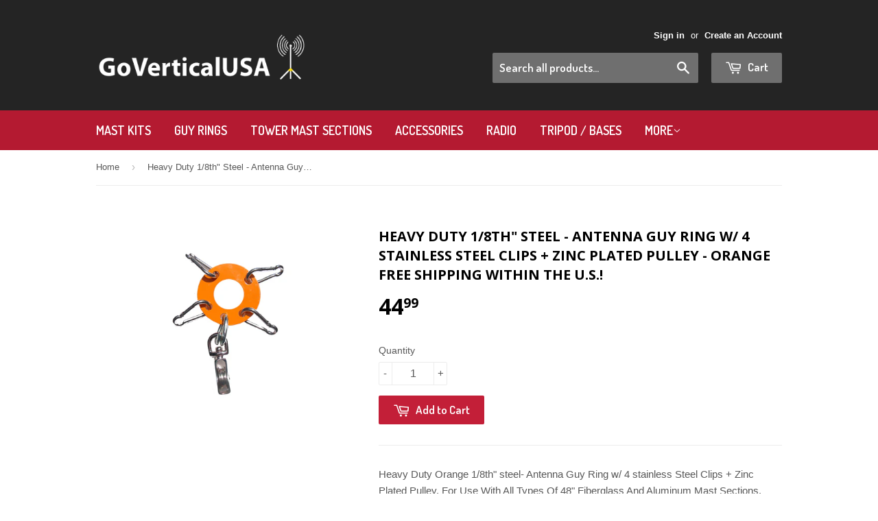

--- FILE ---
content_type: text/html; charset=utf-8
request_url: https://goverticalusa.com/products/heavy-duty-1-8th-steel-antenna-guy-ring-w-4-stainless-clips-zinc-plated-pully-orange
body_size: 14392
content:
<!doctype html>
<!--[if lt IE 7]><html class="no-js lt-ie9 lt-ie8 lt-ie7" lang="en"> <![endif]-->
<!--[if IE 7]><html class="no-js lt-ie9 lt-ie8" lang="en"> <![endif]-->
<!--[if IE 8]><html class="no-js lt-ie9" lang="en"> <![endif]-->
<!--[if IE 9 ]><html class="ie9 no-js"> <![endif]-->
<!--[if (gt IE 9)|!(IE)]><!--> <html class="no-touch no-js"> <!--<![endif]-->
<head>


  
  <!-- Basic page needs ================================================== -->
  <meta charset="utf-8">
  <meta http-equiv="X-UA-Compatible" content="IE=edge,chrome=1">

  
  <link rel="shortcut icon" href="//goverticalusa.com/cdn/shop/t/3/assets/favicon.png?v=86763176698774036221446581662" type="image/png" />
  

  <!-- Title and description ================================================== -->
  <title>
  Heavy Duty 1/8th&quot; Steel - Antenna Guy Ring w/ 4 stainless Steel Clips  &ndash; Go Vertical USA
  </title>

  
  <meta name="description" content="Heavy Duty Orange 1/8th&quot; steel- Antenna Guy Ring w/ 4 stainless Steel Clips + Zinc Plated Pulley. For Use With All Types Of 48&quot; Fiberglass And Aluminum Mast Sections. FREE SHIPPING WITHIN THE UNTIED STATES!!">
  

  <!-- Product meta ================================================== -->
  
  <meta property="og:type" content="product">
  <meta property="og:title" content="Heavy Duty 1/8th&quot;  Steel - Antenna Guy Ring w/ 4 stainless Steel Clips + Zinc Plated Pulley - Orange FREE SHIPPING WITHIN THE U.S.!">
  <meta property="og:url" content="https://go-vertical-usa.myshopify.com/products/heavy-duty-1-8th-steel-antenna-guy-ring-w-4-stainless-clips-zinc-plated-pully-orange">
  
  <meta property="og:image" content="http://goverticalusa.com/cdn/shop/products/guy-ring-orange-pulley-zinc_grande.jpeg?v=1446577301">
  <meta property="og:image:secure_url" content="https://goverticalusa.com/cdn/shop/products/guy-ring-orange-pulley-zinc_grande.jpeg?v=1446577301">
  
  <meta property="og:price:amount" content="44.99">
  <meta property="og:price:currency" content="USD">


  <meta property="og:description" content="Heavy Duty Orange 1/8th&quot; steel- Antenna Guy Ring w/ 4 stainless Steel Clips + Zinc Plated Pulley. For Use With All Types Of 48&quot; Fiberglass And Aluminum Mast Sections. FREE SHIPPING WITHIN THE UNTIED STATES!!">

  <meta property="og:site_name" content="Go Vertical USA">

  


<meta name="twitter:card" content="summary">



  <meta name="twitter:card" content="product">
  <meta name="twitter:title" content="Heavy Duty 1/8th&quot;  Steel - Antenna Guy Ring w/ 4 stainless Steel Clips + Zinc Plated Pulley - Orange FREE SHIPPING WITHIN THE U.S.!">
  <meta name="twitter:description" content="Heavy Duty Orange 1/8th&quot; steel- Antenna Guy Ring  w/ 4 stainless Steel Clips + Zinc Plated Pulley. For Use With All Types Of 48&quot; Fiberglass And Aluminum Mast Sections. FREE SHIPPING WITHIN THE UNTIED STATES!!">
  <meta name="twitter:image" content="https://goverticalusa.com/cdn/shop/products/guy-ring-orange-pulley-zinc_medium.jpeg?v=1446577301">
  <meta name="twitter:image:width" content="240">
  <meta name="twitter:image:height" content="240">



  <!-- Helpers ================================================== -->
  <link rel="canonical" href="https://go-vertical-usa.myshopify.com/products/heavy-duty-1-8th-steel-antenna-guy-ring-w-4-stainless-clips-zinc-plated-pully-orange">
  <meta name="viewport" content="width=device-width,initial-scale=1">

  
  <!-- Ajaxify Cart Plugin ================================================== -->
  <link href="//goverticalusa.com/cdn/shop/t/3/assets/ajaxify.scss.css?v=101617718950719963771446562282" rel="stylesheet" type="text/css" media="all" />
  

  <!-- CSS ================================================== -->
  <link href="//goverticalusa.com/cdn/shop/t/3/assets/timber.scss.css?v=155318111370179028271698251153" rel="stylesheet" type="text/css" media="all" />
  

  
    
    
    <link href="//fonts.googleapis.com/css?family=Open+Sans:700" rel="stylesheet" type="text/css" media="all" />
  


  
    
    
    <link href="//fonts.googleapis.com/css?family=Dosis:600" rel="stylesheet" type="text/css" media="all" />
  



  <!-- Header hook for plugins ================================================== -->
  <script>window.performance && window.performance.mark && window.performance.mark('shopify.content_for_header.start');</script><meta id="shopify-digital-wallet" name="shopify-digital-wallet" content="/6958823/digital_wallets/dialog">
<meta name="shopify-checkout-api-token" content="1786a705e737ad158db41c542e00aa2b">
<link rel="alternate" type="application/json+oembed" href="https://go-vertical-usa.myshopify.com/products/heavy-duty-1-8th-steel-antenna-guy-ring-w-4-stainless-clips-zinc-plated-pully-orange.oembed">
<script async="async" src="/checkouts/internal/preloads.js?locale=en-US"></script>
<script id="shopify-features" type="application/json">{"accessToken":"1786a705e737ad158db41c542e00aa2b","betas":["rich-media-storefront-analytics"],"domain":"goverticalusa.com","predictiveSearch":true,"shopId":6958823,"locale":"en"}</script>
<script>var Shopify = Shopify || {};
Shopify.shop = "go-vertical-usa.myshopify.com";
Shopify.locale = "en";
Shopify.currency = {"active":"USD","rate":"1.0"};
Shopify.country = "US";
Shopify.theme = {"name":"Supply","id":33804481,"schema_name":null,"schema_version":null,"theme_store_id":679,"role":"main"};
Shopify.theme.handle = "null";
Shopify.theme.style = {"id":null,"handle":null};
Shopify.cdnHost = "goverticalusa.com/cdn";
Shopify.routes = Shopify.routes || {};
Shopify.routes.root = "/";</script>
<script type="module">!function(o){(o.Shopify=o.Shopify||{}).modules=!0}(window);</script>
<script>!function(o){function n(){var o=[];function n(){o.push(Array.prototype.slice.apply(arguments))}return n.q=o,n}var t=o.Shopify=o.Shopify||{};t.loadFeatures=n(),t.autoloadFeatures=n()}(window);</script>
<script id="shop-js-analytics" type="application/json">{"pageType":"product"}</script>
<script defer="defer" async type="module" src="//goverticalusa.com/cdn/shopifycloud/shop-js/modules/v2/client.init-shop-cart-sync_IZsNAliE.en.esm.js"></script>
<script defer="defer" async type="module" src="//goverticalusa.com/cdn/shopifycloud/shop-js/modules/v2/chunk.common_0OUaOowp.esm.js"></script>
<script type="module">
  await import("//goverticalusa.com/cdn/shopifycloud/shop-js/modules/v2/client.init-shop-cart-sync_IZsNAliE.en.esm.js");
await import("//goverticalusa.com/cdn/shopifycloud/shop-js/modules/v2/chunk.common_0OUaOowp.esm.js");

  window.Shopify.SignInWithShop?.initShopCartSync?.({"fedCMEnabled":true,"windoidEnabled":true});

</script>
<script id="__st">var __st={"a":6958823,"offset":-18000,"reqid":"0d099ff6-e09a-4110-9541-6ea0b436d433-1768350130","pageurl":"goverticalusa.com\/products\/heavy-duty-1-8th-steel-antenna-guy-ring-w-4-stainless-clips-zinc-plated-pully-orange","u":"7823b71a2acd","p":"product","rtyp":"product","rid":2396912641};</script>
<script>window.ShopifyPaypalV4VisibilityTracking = true;</script>
<script id="captcha-bootstrap">!function(){'use strict';const t='contact',e='account',n='new_comment',o=[[t,t],['blogs',n],['comments',n],[t,'customer']],c=[[e,'customer_login'],[e,'guest_login'],[e,'recover_customer_password'],[e,'create_customer']],r=t=>t.map((([t,e])=>`form[action*='/${t}']:not([data-nocaptcha='true']) input[name='form_type'][value='${e}']`)).join(','),a=t=>()=>t?[...document.querySelectorAll(t)].map((t=>t.form)):[];function s(){const t=[...o],e=r(t);return a(e)}const i='password',u='form_key',d=['recaptcha-v3-token','g-recaptcha-response','h-captcha-response',i],f=()=>{try{return window.sessionStorage}catch{return}},m='__shopify_v',_=t=>t.elements[u];function p(t,e,n=!1){try{const o=window.sessionStorage,c=JSON.parse(o.getItem(e)),{data:r}=function(t){const{data:e,action:n}=t;return t[m]||n?{data:e,action:n}:{data:t,action:n}}(c);for(const[e,n]of Object.entries(r))t.elements[e]&&(t.elements[e].value=n);n&&o.removeItem(e)}catch(o){console.error('form repopulation failed',{error:o})}}const l='form_type',E='cptcha';function T(t){t.dataset[E]=!0}const w=window,h=w.document,L='Shopify',v='ce_forms',y='captcha';let A=!1;((t,e)=>{const n=(g='f06e6c50-85a8-45c8-87d0-21a2b65856fe',I='https://cdn.shopify.com/shopifycloud/storefront-forms-hcaptcha/ce_storefront_forms_captcha_hcaptcha.v1.5.2.iife.js',D={infoText:'Protected by hCaptcha',privacyText:'Privacy',termsText:'Terms'},(t,e,n)=>{const o=w[L][v],c=o.bindForm;if(c)return c(t,g,e,D).then(n);var r;o.q.push([[t,g,e,D],n]),r=I,A||(h.body.append(Object.assign(h.createElement('script'),{id:'captcha-provider',async:!0,src:r})),A=!0)});var g,I,D;w[L]=w[L]||{},w[L][v]=w[L][v]||{},w[L][v].q=[],w[L][y]=w[L][y]||{},w[L][y].protect=function(t,e){n(t,void 0,e),T(t)},Object.freeze(w[L][y]),function(t,e,n,w,h,L){const[v,y,A,g]=function(t,e,n){const i=e?o:[],u=t?c:[],d=[...i,...u],f=r(d),m=r(i),_=r(d.filter((([t,e])=>n.includes(e))));return[a(f),a(m),a(_),s()]}(w,h,L),I=t=>{const e=t.target;return e instanceof HTMLFormElement?e:e&&e.form},D=t=>v().includes(t);t.addEventListener('submit',(t=>{const e=I(t);if(!e)return;const n=D(e)&&!e.dataset.hcaptchaBound&&!e.dataset.recaptchaBound,o=_(e),c=g().includes(e)&&(!o||!o.value);(n||c)&&t.preventDefault(),c&&!n&&(function(t){try{if(!f())return;!function(t){const e=f();if(!e)return;const n=_(t);if(!n)return;const o=n.value;o&&e.removeItem(o)}(t);const e=Array.from(Array(32),(()=>Math.random().toString(36)[2])).join('');!function(t,e){_(t)||t.append(Object.assign(document.createElement('input'),{type:'hidden',name:u})),t.elements[u].value=e}(t,e),function(t,e){const n=f();if(!n)return;const o=[...t.querySelectorAll(`input[type='${i}']`)].map((({name:t})=>t)),c=[...d,...o],r={};for(const[a,s]of new FormData(t).entries())c.includes(a)||(r[a]=s);n.setItem(e,JSON.stringify({[m]:1,action:t.action,data:r}))}(t,e)}catch(e){console.error('failed to persist form',e)}}(e),e.submit())}));const S=(t,e)=>{t&&!t.dataset[E]&&(n(t,e.some((e=>e===t))),T(t))};for(const o of['focusin','change'])t.addEventListener(o,(t=>{const e=I(t);D(e)&&S(e,y())}));const B=e.get('form_key'),M=e.get(l),P=B&&M;t.addEventListener('DOMContentLoaded',(()=>{const t=y();if(P)for(const e of t)e.elements[l].value===M&&p(e,B);[...new Set([...A(),...v().filter((t=>'true'===t.dataset.shopifyCaptcha))])].forEach((e=>S(e,t)))}))}(h,new URLSearchParams(w.location.search),n,t,e,['guest_login'])})(!0,!0)}();</script>
<script integrity="sha256-4kQ18oKyAcykRKYeNunJcIwy7WH5gtpwJnB7kiuLZ1E=" data-source-attribution="shopify.loadfeatures" defer="defer" src="//goverticalusa.com/cdn/shopifycloud/storefront/assets/storefront/load_feature-a0a9edcb.js" crossorigin="anonymous"></script>
<script data-source-attribution="shopify.dynamic_checkout.dynamic.init">var Shopify=Shopify||{};Shopify.PaymentButton=Shopify.PaymentButton||{isStorefrontPortableWallets:!0,init:function(){window.Shopify.PaymentButton.init=function(){};var t=document.createElement("script");t.src="https://goverticalusa.com/cdn/shopifycloud/portable-wallets/latest/portable-wallets.en.js",t.type="module",document.head.appendChild(t)}};
</script>
<script data-source-attribution="shopify.dynamic_checkout.buyer_consent">
  function portableWalletsHideBuyerConsent(e){var t=document.getElementById("shopify-buyer-consent"),n=document.getElementById("shopify-subscription-policy-button");t&&n&&(t.classList.add("hidden"),t.setAttribute("aria-hidden","true"),n.removeEventListener("click",e))}function portableWalletsShowBuyerConsent(e){var t=document.getElementById("shopify-buyer-consent"),n=document.getElementById("shopify-subscription-policy-button");t&&n&&(t.classList.remove("hidden"),t.removeAttribute("aria-hidden"),n.addEventListener("click",e))}window.Shopify?.PaymentButton&&(window.Shopify.PaymentButton.hideBuyerConsent=portableWalletsHideBuyerConsent,window.Shopify.PaymentButton.showBuyerConsent=portableWalletsShowBuyerConsent);
</script>
<script data-source-attribution="shopify.dynamic_checkout.cart.bootstrap">document.addEventListener("DOMContentLoaded",(function(){function t(){return document.querySelector("shopify-accelerated-checkout-cart, shopify-accelerated-checkout")}if(t())Shopify.PaymentButton.init();else{new MutationObserver((function(e,n){t()&&(Shopify.PaymentButton.init(),n.disconnect())})).observe(document.body,{childList:!0,subtree:!0})}}));
</script>
<link id="shopify-accelerated-checkout-styles" rel="stylesheet" media="screen" href="https://goverticalusa.com/cdn/shopifycloud/portable-wallets/latest/accelerated-checkout-backwards-compat.css" crossorigin="anonymous">
<style id="shopify-accelerated-checkout-cart">
        #shopify-buyer-consent {
  margin-top: 1em;
  display: inline-block;
  width: 100%;
}

#shopify-buyer-consent.hidden {
  display: none;
}

#shopify-subscription-policy-button {
  background: none;
  border: none;
  padding: 0;
  text-decoration: underline;
  font-size: inherit;
  cursor: pointer;
}

#shopify-subscription-policy-button::before {
  box-shadow: none;
}

      </style>

<script>window.performance && window.performance.mark && window.performance.mark('shopify.content_for_header.end');</script>

  

<!--[if lt IE 9]>
<script src="//cdnjs.cloudflare.com/ajax/libs/html5shiv/3.7.2/html5shiv.min.js" type="text/javascript"></script>
<script src="//goverticalusa.com/cdn/shop/t/3/assets/respond.min.js?v=52248677837542619231446562198" type="text/javascript"></script>
<link href="//goverticalusa.com/cdn/shop/t/3/assets/respond-proxy.html" id="respond-proxy" rel="respond-proxy" />
<link href="//go-vertical-usa.myshopify.com/search?q=c5961eaeb71d36d1591d22718d8c118b" id="respond-redirect" rel="respond-redirect" />
<script src="//go-vertical-usa.myshopify.com/search?q=c5961eaeb71d36d1591d22718d8c118b" type="text/javascript"></script>
<![endif]-->
<!--[if (lte IE 9) ]><script src="//goverticalusa.com/cdn/shop/t/3/assets/match-media.min.js?v=159635276924582161481446562197" type="text/javascript"></script><![endif]-->


  
  

  <script src="//ajax.googleapis.com/ajax/libs/jquery/1.11.0/jquery.min.js" type="text/javascript"></script>
  <script src="//goverticalusa.com/cdn/shop/t/3/assets/modernizr.min.js?v=26620055551102246001446562197" type="text/javascript"></script>

<link href="https://monorail-edge.shopifysvc.com" rel="dns-prefetch">
<script>(function(){if ("sendBeacon" in navigator && "performance" in window) {try {var session_token_from_headers = performance.getEntriesByType('navigation')[0].serverTiming.find(x => x.name == '_s').description;} catch {var session_token_from_headers = undefined;}var session_cookie_matches = document.cookie.match(/_shopify_s=([^;]*)/);var session_token_from_cookie = session_cookie_matches && session_cookie_matches.length === 2 ? session_cookie_matches[1] : "";var session_token = session_token_from_headers || session_token_from_cookie || "";function handle_abandonment_event(e) {var entries = performance.getEntries().filter(function(entry) {return /monorail-edge.shopifysvc.com/.test(entry.name);});if (!window.abandonment_tracked && entries.length === 0) {window.abandonment_tracked = true;var currentMs = Date.now();var navigation_start = performance.timing.navigationStart;var payload = {shop_id: 6958823,url: window.location.href,navigation_start,duration: currentMs - navigation_start,session_token,page_type: "product"};window.navigator.sendBeacon("https://monorail-edge.shopifysvc.com/v1/produce", JSON.stringify({schema_id: "online_store_buyer_site_abandonment/1.1",payload: payload,metadata: {event_created_at_ms: currentMs,event_sent_at_ms: currentMs}}));}}window.addEventListener('pagehide', handle_abandonment_event);}}());</script>
<script id="web-pixels-manager-setup">(function e(e,d,r,n,o){if(void 0===o&&(o={}),!Boolean(null===(a=null===(i=window.Shopify)||void 0===i?void 0:i.analytics)||void 0===a?void 0:a.replayQueue)){var i,a;window.Shopify=window.Shopify||{};var t=window.Shopify;t.analytics=t.analytics||{};var s=t.analytics;s.replayQueue=[],s.publish=function(e,d,r){return s.replayQueue.push([e,d,r]),!0};try{self.performance.mark("wpm:start")}catch(e){}var l=function(){var e={modern:/Edge?\/(1{2}[4-9]|1[2-9]\d|[2-9]\d{2}|\d{4,})\.\d+(\.\d+|)|Firefox\/(1{2}[4-9]|1[2-9]\d|[2-9]\d{2}|\d{4,})\.\d+(\.\d+|)|Chrom(ium|e)\/(9{2}|\d{3,})\.\d+(\.\d+|)|(Maci|X1{2}).+ Version\/(15\.\d+|(1[6-9]|[2-9]\d|\d{3,})\.\d+)([,.]\d+|)( \(\w+\)|)( Mobile\/\w+|) Safari\/|Chrome.+OPR\/(9{2}|\d{3,})\.\d+\.\d+|(CPU[ +]OS|iPhone[ +]OS|CPU[ +]iPhone|CPU IPhone OS|CPU iPad OS)[ +]+(15[._]\d+|(1[6-9]|[2-9]\d|\d{3,})[._]\d+)([._]\d+|)|Android:?[ /-](13[3-9]|1[4-9]\d|[2-9]\d{2}|\d{4,})(\.\d+|)(\.\d+|)|Android.+Firefox\/(13[5-9]|1[4-9]\d|[2-9]\d{2}|\d{4,})\.\d+(\.\d+|)|Android.+Chrom(ium|e)\/(13[3-9]|1[4-9]\d|[2-9]\d{2}|\d{4,})\.\d+(\.\d+|)|SamsungBrowser\/([2-9]\d|\d{3,})\.\d+/,legacy:/Edge?\/(1[6-9]|[2-9]\d|\d{3,})\.\d+(\.\d+|)|Firefox\/(5[4-9]|[6-9]\d|\d{3,})\.\d+(\.\d+|)|Chrom(ium|e)\/(5[1-9]|[6-9]\d|\d{3,})\.\d+(\.\d+|)([\d.]+$|.*Safari\/(?![\d.]+ Edge\/[\d.]+$))|(Maci|X1{2}).+ Version\/(10\.\d+|(1[1-9]|[2-9]\d|\d{3,})\.\d+)([,.]\d+|)( \(\w+\)|)( Mobile\/\w+|) Safari\/|Chrome.+OPR\/(3[89]|[4-9]\d|\d{3,})\.\d+\.\d+|(CPU[ +]OS|iPhone[ +]OS|CPU[ +]iPhone|CPU IPhone OS|CPU iPad OS)[ +]+(10[._]\d+|(1[1-9]|[2-9]\d|\d{3,})[._]\d+)([._]\d+|)|Android:?[ /-](13[3-9]|1[4-9]\d|[2-9]\d{2}|\d{4,})(\.\d+|)(\.\d+|)|Mobile Safari.+OPR\/([89]\d|\d{3,})\.\d+\.\d+|Android.+Firefox\/(13[5-9]|1[4-9]\d|[2-9]\d{2}|\d{4,})\.\d+(\.\d+|)|Android.+Chrom(ium|e)\/(13[3-9]|1[4-9]\d|[2-9]\d{2}|\d{4,})\.\d+(\.\d+|)|Android.+(UC? ?Browser|UCWEB|U3)[ /]?(15\.([5-9]|\d{2,})|(1[6-9]|[2-9]\d|\d{3,})\.\d+)\.\d+|SamsungBrowser\/(5\.\d+|([6-9]|\d{2,})\.\d+)|Android.+MQ{2}Browser\/(14(\.(9|\d{2,})|)|(1[5-9]|[2-9]\d|\d{3,})(\.\d+|))(\.\d+|)|K[Aa][Ii]OS\/(3\.\d+|([4-9]|\d{2,})\.\d+)(\.\d+|)/},d=e.modern,r=e.legacy,n=navigator.userAgent;return n.match(d)?"modern":n.match(r)?"legacy":"unknown"}(),u="modern"===l?"modern":"legacy",c=(null!=n?n:{modern:"",legacy:""})[u],f=function(e){return[e.baseUrl,"/wpm","/b",e.hashVersion,"modern"===e.buildTarget?"m":"l",".js"].join("")}({baseUrl:d,hashVersion:r,buildTarget:u}),m=function(e){var d=e.version,r=e.bundleTarget,n=e.surface,o=e.pageUrl,i=e.monorailEndpoint;return{emit:function(e){var a=e.status,t=e.errorMsg,s=(new Date).getTime(),l=JSON.stringify({metadata:{event_sent_at_ms:s},events:[{schema_id:"web_pixels_manager_load/3.1",payload:{version:d,bundle_target:r,page_url:o,status:a,surface:n,error_msg:t},metadata:{event_created_at_ms:s}}]});if(!i)return console&&console.warn&&console.warn("[Web Pixels Manager] No Monorail endpoint provided, skipping logging."),!1;try{return self.navigator.sendBeacon.bind(self.navigator)(i,l)}catch(e){}var u=new XMLHttpRequest;try{return u.open("POST",i,!0),u.setRequestHeader("Content-Type","text/plain"),u.send(l),!0}catch(e){return console&&console.warn&&console.warn("[Web Pixels Manager] Got an unhandled error while logging to Monorail."),!1}}}}({version:r,bundleTarget:l,surface:e.surface,pageUrl:self.location.href,monorailEndpoint:e.monorailEndpoint});try{o.browserTarget=l,function(e){var d=e.src,r=e.async,n=void 0===r||r,o=e.onload,i=e.onerror,a=e.sri,t=e.scriptDataAttributes,s=void 0===t?{}:t,l=document.createElement("script"),u=document.querySelector("head"),c=document.querySelector("body");if(l.async=n,l.src=d,a&&(l.integrity=a,l.crossOrigin="anonymous"),s)for(var f in s)if(Object.prototype.hasOwnProperty.call(s,f))try{l.dataset[f]=s[f]}catch(e){}if(o&&l.addEventListener("load",o),i&&l.addEventListener("error",i),u)u.appendChild(l);else{if(!c)throw new Error("Did not find a head or body element to append the script");c.appendChild(l)}}({src:f,async:!0,onload:function(){if(!function(){var e,d;return Boolean(null===(d=null===(e=window.Shopify)||void 0===e?void 0:e.analytics)||void 0===d?void 0:d.initialized)}()){var d=window.webPixelsManager.init(e)||void 0;if(d){var r=window.Shopify.analytics;r.replayQueue.forEach((function(e){var r=e[0],n=e[1],o=e[2];d.publishCustomEvent(r,n,o)})),r.replayQueue=[],r.publish=d.publishCustomEvent,r.visitor=d.visitor,r.initialized=!0}}},onerror:function(){return m.emit({status:"failed",errorMsg:"".concat(f," has failed to load")})},sri:function(e){var d=/^sha384-[A-Za-z0-9+/=]+$/;return"string"==typeof e&&d.test(e)}(c)?c:"",scriptDataAttributes:o}),m.emit({status:"loading"})}catch(e){m.emit({status:"failed",errorMsg:(null==e?void 0:e.message)||"Unknown error"})}}})({shopId: 6958823,storefrontBaseUrl: "https://go-vertical-usa.myshopify.com",extensionsBaseUrl: "https://extensions.shopifycdn.com/cdn/shopifycloud/web-pixels-manager",monorailEndpoint: "https://monorail-edge.shopifysvc.com/unstable/produce_batch",surface: "storefront-renderer",enabledBetaFlags: ["2dca8a86","a0d5f9d2"],webPixelsConfigList: [{"id":"shopify-app-pixel","configuration":"{}","eventPayloadVersion":"v1","runtimeContext":"STRICT","scriptVersion":"0450","apiClientId":"shopify-pixel","type":"APP","privacyPurposes":["ANALYTICS","MARKETING"]},{"id":"shopify-custom-pixel","eventPayloadVersion":"v1","runtimeContext":"LAX","scriptVersion":"0450","apiClientId":"shopify-pixel","type":"CUSTOM","privacyPurposes":["ANALYTICS","MARKETING"]}],isMerchantRequest: false,initData: {"shop":{"name":"Go Vertical USA","paymentSettings":{"currencyCode":"USD"},"myshopifyDomain":"go-vertical-usa.myshopify.com","countryCode":"US","storefrontUrl":"https:\/\/go-vertical-usa.myshopify.com"},"customer":null,"cart":null,"checkout":null,"productVariants":[{"price":{"amount":44.99,"currencyCode":"USD"},"product":{"title":"Heavy Duty 1\/8th\"  Steel - Antenna Guy Ring w\/ 4 stainless Steel Clips + Zinc Plated Pulley - Orange FREE SHIPPING WITHIN THE U.S.!","vendor":"n\/a","id":"2396912641","untranslatedTitle":"Heavy Duty 1\/8th\"  Steel - Antenna Guy Ring w\/ 4 stainless Steel Clips + Zinc Plated Pulley - Orange FREE SHIPPING WITHIN THE U.S.!","url":"\/products\/heavy-duty-1-8th-steel-antenna-guy-ring-w-4-stainless-clips-zinc-plated-pully-orange","type":"Guy Rings"},"id":"8028080641","image":{"src":"\/\/goverticalusa.com\/cdn\/shop\/products\/guy-ring-orange-pulley-zinc.jpeg?v=1446577301"},"sku":"VI-4110-O","title":"Default Title","untranslatedTitle":"Default Title"}],"purchasingCompany":null},},"https://goverticalusa.com/cdn","7cecd0b6w90c54c6cpe92089d5m57a67346",{"modern":"","legacy":""},{"shopId":"6958823","storefrontBaseUrl":"https:\/\/go-vertical-usa.myshopify.com","extensionBaseUrl":"https:\/\/extensions.shopifycdn.com\/cdn\/shopifycloud\/web-pixels-manager","surface":"storefront-renderer","enabledBetaFlags":"[\"2dca8a86\", \"a0d5f9d2\"]","isMerchantRequest":"false","hashVersion":"7cecd0b6w90c54c6cpe92089d5m57a67346","publish":"custom","events":"[[\"page_viewed\",{}],[\"product_viewed\",{\"productVariant\":{\"price\":{\"amount\":44.99,\"currencyCode\":\"USD\"},\"product\":{\"title\":\"Heavy Duty 1\/8th\\\"  Steel - Antenna Guy Ring w\/ 4 stainless Steel Clips + Zinc Plated Pulley - Orange FREE SHIPPING WITHIN THE U.S.!\",\"vendor\":\"n\/a\",\"id\":\"2396912641\",\"untranslatedTitle\":\"Heavy Duty 1\/8th\\\"  Steel - Antenna Guy Ring w\/ 4 stainless Steel Clips + Zinc Plated Pulley - Orange FREE SHIPPING WITHIN THE U.S.!\",\"url\":\"\/products\/heavy-duty-1-8th-steel-antenna-guy-ring-w-4-stainless-clips-zinc-plated-pully-orange\",\"type\":\"Guy Rings\"},\"id\":\"8028080641\",\"image\":{\"src\":\"\/\/goverticalusa.com\/cdn\/shop\/products\/guy-ring-orange-pulley-zinc.jpeg?v=1446577301\"},\"sku\":\"VI-4110-O\",\"title\":\"Default Title\",\"untranslatedTitle\":\"Default Title\"}}]]"});</script><script>
  window.ShopifyAnalytics = window.ShopifyAnalytics || {};
  window.ShopifyAnalytics.meta = window.ShopifyAnalytics.meta || {};
  window.ShopifyAnalytics.meta.currency = 'USD';
  var meta = {"product":{"id":2396912641,"gid":"gid:\/\/shopify\/Product\/2396912641","vendor":"n\/a","type":"Guy Rings","handle":"heavy-duty-1-8th-steel-antenna-guy-ring-w-4-stainless-clips-zinc-plated-pully-orange","variants":[{"id":8028080641,"price":4499,"name":"Heavy Duty 1\/8th\"  Steel - Antenna Guy Ring w\/ 4 stainless Steel Clips + Zinc Plated Pulley - Orange FREE SHIPPING WITHIN THE U.S.!","public_title":null,"sku":"VI-4110-O"}],"remote":false},"page":{"pageType":"product","resourceType":"product","resourceId":2396912641,"requestId":"0d099ff6-e09a-4110-9541-6ea0b436d433-1768350130"}};
  for (var attr in meta) {
    window.ShopifyAnalytics.meta[attr] = meta[attr];
  }
</script>
<script class="analytics">
  (function () {
    var customDocumentWrite = function(content) {
      var jquery = null;

      if (window.jQuery) {
        jquery = window.jQuery;
      } else if (window.Checkout && window.Checkout.$) {
        jquery = window.Checkout.$;
      }

      if (jquery) {
        jquery('body').append(content);
      }
    };

    var hasLoggedConversion = function(token) {
      if (token) {
        return document.cookie.indexOf('loggedConversion=' + token) !== -1;
      }
      return false;
    }

    var setCookieIfConversion = function(token) {
      if (token) {
        var twoMonthsFromNow = new Date(Date.now());
        twoMonthsFromNow.setMonth(twoMonthsFromNow.getMonth() + 2);

        document.cookie = 'loggedConversion=' + token + '; expires=' + twoMonthsFromNow;
      }
    }

    var trekkie = window.ShopifyAnalytics.lib = window.trekkie = window.trekkie || [];
    if (trekkie.integrations) {
      return;
    }
    trekkie.methods = [
      'identify',
      'page',
      'ready',
      'track',
      'trackForm',
      'trackLink'
    ];
    trekkie.factory = function(method) {
      return function() {
        var args = Array.prototype.slice.call(arguments);
        args.unshift(method);
        trekkie.push(args);
        return trekkie;
      };
    };
    for (var i = 0; i < trekkie.methods.length; i++) {
      var key = trekkie.methods[i];
      trekkie[key] = trekkie.factory(key);
    }
    trekkie.load = function(config) {
      trekkie.config = config || {};
      trekkie.config.initialDocumentCookie = document.cookie;
      var first = document.getElementsByTagName('script')[0];
      var script = document.createElement('script');
      script.type = 'text/javascript';
      script.onerror = function(e) {
        var scriptFallback = document.createElement('script');
        scriptFallback.type = 'text/javascript';
        scriptFallback.onerror = function(error) {
                var Monorail = {
      produce: function produce(monorailDomain, schemaId, payload) {
        var currentMs = new Date().getTime();
        var event = {
          schema_id: schemaId,
          payload: payload,
          metadata: {
            event_created_at_ms: currentMs,
            event_sent_at_ms: currentMs
          }
        };
        return Monorail.sendRequest("https://" + monorailDomain + "/v1/produce", JSON.stringify(event));
      },
      sendRequest: function sendRequest(endpointUrl, payload) {
        // Try the sendBeacon API
        if (window && window.navigator && typeof window.navigator.sendBeacon === 'function' && typeof window.Blob === 'function' && !Monorail.isIos12()) {
          var blobData = new window.Blob([payload], {
            type: 'text/plain'
          });

          if (window.navigator.sendBeacon(endpointUrl, blobData)) {
            return true;
          } // sendBeacon was not successful

        } // XHR beacon

        var xhr = new XMLHttpRequest();

        try {
          xhr.open('POST', endpointUrl);
          xhr.setRequestHeader('Content-Type', 'text/plain');
          xhr.send(payload);
        } catch (e) {
          console.log(e);
        }

        return false;
      },
      isIos12: function isIos12() {
        return window.navigator.userAgent.lastIndexOf('iPhone; CPU iPhone OS 12_') !== -1 || window.navigator.userAgent.lastIndexOf('iPad; CPU OS 12_') !== -1;
      }
    };
    Monorail.produce('monorail-edge.shopifysvc.com',
      'trekkie_storefront_load_errors/1.1',
      {shop_id: 6958823,
      theme_id: 33804481,
      app_name: "storefront",
      context_url: window.location.href,
      source_url: "//goverticalusa.com/cdn/s/trekkie.storefront.55c6279c31a6628627b2ba1c5ff367020da294e2.min.js"});

        };
        scriptFallback.async = true;
        scriptFallback.src = '//goverticalusa.com/cdn/s/trekkie.storefront.55c6279c31a6628627b2ba1c5ff367020da294e2.min.js';
        first.parentNode.insertBefore(scriptFallback, first);
      };
      script.async = true;
      script.src = '//goverticalusa.com/cdn/s/trekkie.storefront.55c6279c31a6628627b2ba1c5ff367020da294e2.min.js';
      first.parentNode.insertBefore(script, first);
    };
    trekkie.load(
      {"Trekkie":{"appName":"storefront","development":false,"defaultAttributes":{"shopId":6958823,"isMerchantRequest":null,"themeId":33804481,"themeCityHash":"92072954101832959","contentLanguage":"en","currency":"USD","eventMetadataId":"4c99f38d-dd1f-410b-ab02-d047f7feb4c3"},"isServerSideCookieWritingEnabled":true,"monorailRegion":"shop_domain","enabledBetaFlags":["65f19447"]},"Session Attribution":{},"S2S":{"facebookCapiEnabled":false,"source":"trekkie-storefront-renderer","apiClientId":580111}}
    );

    var loaded = false;
    trekkie.ready(function() {
      if (loaded) return;
      loaded = true;

      window.ShopifyAnalytics.lib = window.trekkie;

      var originalDocumentWrite = document.write;
      document.write = customDocumentWrite;
      try { window.ShopifyAnalytics.merchantGoogleAnalytics.call(this); } catch(error) {};
      document.write = originalDocumentWrite;

      window.ShopifyAnalytics.lib.page(null,{"pageType":"product","resourceType":"product","resourceId":2396912641,"requestId":"0d099ff6-e09a-4110-9541-6ea0b436d433-1768350130","shopifyEmitted":true});

      var match = window.location.pathname.match(/checkouts\/(.+)\/(thank_you|post_purchase)/)
      var token = match? match[1]: undefined;
      if (!hasLoggedConversion(token)) {
        setCookieIfConversion(token);
        window.ShopifyAnalytics.lib.track("Viewed Product",{"currency":"USD","variantId":8028080641,"productId":2396912641,"productGid":"gid:\/\/shopify\/Product\/2396912641","name":"Heavy Duty 1\/8th\"  Steel - Antenna Guy Ring w\/ 4 stainless Steel Clips + Zinc Plated Pulley - Orange FREE SHIPPING WITHIN THE U.S.!","price":"44.99","sku":"VI-4110-O","brand":"n\/a","variant":null,"category":"Guy Rings","nonInteraction":true,"remote":false},undefined,undefined,{"shopifyEmitted":true});
      window.ShopifyAnalytics.lib.track("monorail:\/\/trekkie_storefront_viewed_product\/1.1",{"currency":"USD","variantId":8028080641,"productId":2396912641,"productGid":"gid:\/\/shopify\/Product\/2396912641","name":"Heavy Duty 1\/8th\"  Steel - Antenna Guy Ring w\/ 4 stainless Steel Clips + Zinc Plated Pulley - Orange FREE SHIPPING WITHIN THE U.S.!","price":"44.99","sku":"VI-4110-O","brand":"n\/a","variant":null,"category":"Guy Rings","nonInteraction":true,"remote":false,"referer":"https:\/\/goverticalusa.com\/products\/heavy-duty-1-8th-steel-antenna-guy-ring-w-4-stainless-clips-zinc-plated-pully-orange"});
      }
    });


        var eventsListenerScript = document.createElement('script');
        eventsListenerScript.async = true;
        eventsListenerScript.src = "//goverticalusa.com/cdn/shopifycloud/storefront/assets/shop_events_listener-3da45d37.js";
        document.getElementsByTagName('head')[0].appendChild(eventsListenerScript);

})();</script>
<script
  defer
  src="https://goverticalusa.com/cdn/shopifycloud/perf-kit/shopify-perf-kit-3.0.3.min.js"
  data-application="storefront-renderer"
  data-shop-id="6958823"
  data-render-region="gcp-us-central1"
  data-page-type="product"
  data-theme-instance-id="33804481"
  data-theme-name=""
  data-theme-version=""
  data-monorail-region="shop_domain"
  data-resource-timing-sampling-rate="10"
  data-shs="true"
  data-shs-beacon="true"
  data-shs-export-with-fetch="true"
  data-shs-logs-sample-rate="1"
  data-shs-beacon-endpoint="https://goverticalusa.com/api/collect"
></script>
</head>

<body id="heavy-duty-1-8th-quot-steel-antenna-guy-ring-w-4-stainless-steel-clips" class="template-product" >

  <header class="site-header" role="banner">
    <div class="wrapper">

      <div class="grid--full">
        <div class="grid-item large--one-half">
          
            <div class="h1 header-logo" itemscope itemtype="http://schema.org/Organization">
          
            
              <a href="/" itemprop="url">
                <img src="//goverticalusa.com/cdn/shop/t/3/assets/logo.png?v=27044489171066198511446562323" alt="Go Vertical USA" itemprop="logo">
              </a>
            
          
            </div>
          
        </div>

        <div class="grid-item large--one-half text-center large--text-right">
          
            <div class="site-header--text-links medium-down--hide">
              

              
                <span class="site-header--meta-links medium-down--hide">
                  
                    <a href="/account/login" id="customer_login_link">Sign in</a>
                    
                    <span class="site-header--spacer">or</span>
                    <a href="/account/register" id="customer_register_link">Create an Account</a>
                    
                  
                </span>
              
            </div>

            <br class="medium-down--hide">
          

          <form action="/search" method="get" class="search-bar" role="search">
  <input type="hidden" name="type" value="product">

  <input type="search" name="q" value="" placeholder="Search all products..." aria-label="Search all products...">
  <button type="submit" class="search-bar--submit icon-fallback-text">
    <span class="icon icon-search" aria-hidden="true"></span>
    <span class="fallback-text">Search</span>
  </button>
</form>


          <a href="/cart" class="header-cart-btn cart-toggle">
            <span class="icon icon-cart"></span>
            Cart <span class="cart-count cart-badge--desktop hidden-count">0</span>
          </a>
        </div>
      </div>

    </div>
  </header>

  <nav class="nav-bar" role="navigation">
    <div class="wrapper">
      <form action="/search" method="get" class="search-bar" role="search">
  <input type="hidden" name="type" value="product">

  <input type="search" name="q" value="" placeholder="Search all products..." aria-label="Search all products...">
  <button type="submit" class="search-bar--submit icon-fallback-text">
    <span class="icon icon-search" aria-hidden="true"></span>
    <span class="fallback-text">Search</span>
  </button>
</form>

      <ul class="site-nav" id="accessibleNav">
  
  <li class="large--hide">
    <a href="/">Home</a>
  </li>
  
  
    
    
      <li >
        <a href="/collections/portable-tripod-mast-kits">Mast Kits</a>
      </li>
    
  
    
    
      <li >
        <a href="/collections/guy-rings-mast-sections-camo-pole">Guy Rings</a>
      </li>
    
  
    
    
      <li >
        <a href="/collections/military-radio-tower-mast-sections-antenna-camo-pole">Tower Mast Sections</a>
      </li>
    
  
    
    
      <li >
        <a href="/collections/guy-rings-ring-mast-sections-camo-pole-cable">Accessories</a>
      </li>
    
  
    
    
      <li >
        <a href="/collections/radio-1">Radio</a>
      </li>
    
  
    
    
      <li >
        <a href="/collections/antenna-mast-sections-tripod-and-base-camo-pole-section-kit">Tripod / Bases</a>
      </li>
    
  
    
    
      <li >
        <a href="/collections/world-war-ii-liberty-ship-magnetic-binnacle-compass-1">World War II Items</a>
      </li>
    
  

  
    
      <li class="customer-navlink large--hide"><a href="/account/login" id="customer_login_link">Sign in</a></li>
      
      <li class="customer-navlink large--hide"><a href="/account/register" id="customer_register_link">Create an Account</a></li>
      
    
  
</ul>

    </div>
  </nav>

  <div id="mobileNavBar">
    <div class="display-table-cell">
      <a class="menu-toggle mobileNavBar-link">Menu</a>
    </div>
    <div class="display-table-cell">
      <a href="/cart" class="cart-toggle mobileNavBar-link">
        <span class="icon icon-cart"></span>
        Cart <span class="cart-count hidden-count">0</span>
      </a>
    </div>
  </div>

  <main class="wrapper main-content" role="main">

    



<nav class="breadcrumb" role="navigation" aria-label="breadcrumbs">
  <a href="/" title="Back to the frontpage">Home</a>

  

    
    <span class="divider" aria-hidden="true">&rsaquo;</span>
    <span class="breadcrumb--truncate">Heavy Duty 1/8th"  Steel - Antenna Guy Ring w/ 4 stainless Steel Clips + Zinc Plated Pulley - Orange FREE SHIPPING WITHIN THE U.S.!</span>

  
</nav>



<div class="grid" itemscope itemtype="http://schema.org/Product">
  <meta itemprop="url" content="https://go-vertical-usa.myshopify.com/products/heavy-duty-1-8th-steel-antenna-guy-ring-w-4-stainless-clips-zinc-plated-pully-orange">
  <meta itemprop="image" content="//goverticalusa.com/cdn/shop/products/guy-ring-orange-pulley-zinc_grande.jpeg?v=1446577301">

  <div class="grid-item large--two-fifths">
    <div class="grid">
      <div class="grid-item large--eleven-twelfths text-center">
        <div class="product-photo-container" id="productPhoto">
          
          <img id="productPhotoImg" src="//goverticalusa.com/cdn/shop/products/guy-ring-orange-pulley-zinc_large.jpeg?v=1446577301" alt="Heavy Duty 1/8th&quot;  Steel - Antenna Guy Ring w/ 4 stainless Steel Clips + Zinc Plated Pulley - Orange FREE SHIPPING WITHIN THE U.S.!"  data-zoom="//goverticalusa.com/cdn/shop/products/guy-ring-orange-pulley-zinc_1024x1024.jpeg?v=1446577301">
        </div>
        

      </div>
    </div>

  </div>

  <div class="grid-item large--three-fifths">

    <h2 itemprop="name">Heavy Duty 1/8th"  Steel - Antenna Guy Ring w/ 4 stainless Steel Clips + Zinc Plated Pulley - Orange FREE SHIPPING WITHIN THE U.S.!</h2>

    

    <div itemprop="offers" itemscope itemtype="http://schema.org/Offer">

      

      <meta itemprop="priceCurrency" content="USD">
      <meta itemprop="price" content="$ 44.99">

      <ul class="inline-list product-meta">
        <li>
          <span id="productPrice" class="h1">
            







<small> 44<sup>99</sup></small>
          </span>
        </li>
        
        
      </ul>

      <hr id="variantBreak" class="hr--clear hr--small">

      <link itemprop="availability" href="http://schema.org/InStock">

      <form action="/cart/add" method="post" enctype="multipart/form-data" id="addToCartForm">
        <select name="id" id="productSelect" class="product-variants">
          
            

              <option  selected="selected"  data-sku="VI-4110-O" value="8028080641">Default Title - $ 44.99 USD</option>

            
          
        </select>

        
          <label for="quantity" class="quantity-selector">Quantity</label>
          <input type="number" id="quantity" name="quantity" value="1" min="1" class="quantity-selector">
        

        <button type="submit" name="add" id="addToCart" class="btn">
          <span class="icon icon-cart"></span>
          <span id="addToCartText">Add to Cart</span>
        </button>
        
          <span id="variantQuantity" class="variant-quantity"></span>
        
      </form>

      <hr>

    </div>

    <div class="product-description rte" itemprop="description">
      Heavy Duty Orange 1/8th" steel- Antenna Guy Ring  w/ 4 stainless Steel Clips + Zinc Plated Pulley. For Use With All Types Of 48" Fiberglass And Aluminum Mast Sections. FREE SHIPPING WITHIN THE UNTIED STATES!!
    </div>

    
      



<div class="social-sharing is-default" data-permalink="https://go-vertical-usa.myshopify.com/products/heavy-duty-1-8th-steel-antenna-guy-ring-w-4-stainless-clips-zinc-plated-pully-orange">

  
    <a target="_blank" href="//www.facebook.com/sharer.php?u=https://go-vertical-usa.myshopify.com/products/heavy-duty-1-8th-steel-antenna-guy-ring-w-4-stainless-clips-zinc-plated-pully-orange" class="share-facebook">
      <span class="icon icon-facebook"></span>
      <span class="share-title">Share</span>
      
        <span class="share-count">0</span>
      
    </a>
  

  
    <a target="_blank" href="//twitter.com/share?text=Heavy%20Duty%201/8th%22%20%20Steel%20-%20Antenna%20Guy%20Ring%20w/%204%20stainless%20Steel%20Clips%20+%20Zinc%20Plated%20Pulley%20-%20Orange%20FREE%20SHIPPING%20WITHIN%20THE%20U.S.!&amp;url=https://go-vertical-usa.myshopify.com/products/heavy-duty-1-8th-steel-antenna-guy-ring-w-4-stainless-clips-zinc-plated-pully-orange;source=webclient" class="share-twitter">
      <span class="icon icon-twitter"></span>
      <span class="share-title">Tweet</span>
      
        <span class="share-count">0</span>
      
    </a>
  

  

    
      <a target="_blank" href="//pinterest.com/pin/create/button/?url=https://go-vertical-usa.myshopify.com/products/heavy-duty-1-8th-steel-antenna-guy-ring-w-4-stainless-clips-zinc-plated-pully-orange&amp;media=http://goverticalusa.com/cdn/shop/products/guy-ring-orange-pulley-zinc_1024x1024.jpeg?v=1446577301&amp;description=Heavy%20Duty%201/8th%22%20%20Steel%20-%20Antenna%20Guy%20Ring%20w/%204%20stainless%20Steel%20Clips%20+%20Zinc%20Plated%20Pulley%20-%20Orange%20FREE%20SHIPPING%20WITHIN%20THE%20U.S.!" class="share-pinterest">
        <span class="icon icon-pinterest"></span>
        <span class="share-title">Pin it</span>
        
          <span class="share-count">0</span>
        
      </a>
    

    
      <a target="_blank" href="//fancy.com/fancyit?ItemURL=https://go-vertical-usa.myshopify.com/products/heavy-duty-1-8th-steel-antenna-guy-ring-w-4-stainless-clips-zinc-plated-pully-orange&amp;Title=Heavy%20Duty%201/8th%22%20%20Steel%20-%20Antenna%20Guy%20Ring%20w/%204%20stainless%20Steel%20Clips%20+%20Zinc%20Plated%20Pulley%20-%20Orange%20FREE%20SHIPPING%20WITHIN%20THE%20U.S.!&amp;Category=Other&amp;ImageURL=//goverticalusa.com/cdn/shop/products/guy-ring-orange-pulley-zinc_1024x1024.jpeg?v=1446577301" class="share-fancy">
        <span class="icon icon-fancy"></span>
        <span class="share-title">Fancy</span>
      </a>
    

  

  
    <a target="_blank" href="//plus.google.com/share?url=https://go-vertical-usa.myshopify.com/products/heavy-duty-1-8th-steel-antenna-guy-ring-w-4-stainless-clips-zinc-plated-pully-orange" class="share-google">
      <!-- Cannot get Google+ share count with JS yet -->
      <span class="icon icon-google"></span>
      
        <span class="share-count">+1</span>
      
    </a>
  

</div>

    

  </div>
</div>


  
  





  <hr>
  <span class="h1">We Also Recommend</span>
  <div class="grid-uniform">
    
    
    
      
        
          












<div class="grid-item large--one-fifth medium--one-third small--one-half">

  <a href="/collections/guy-rings-mast-sections-camo-pole/products/1-1-2-nickle-plated-double-swivel-pulley" class="product-grid-item">
    <div class="product-grid-image">
      <div class="product-grid-image--centered">
        
        <img src="//goverticalusa.com/cdn/shop/products/DSC01251_large.JPG?v=1527870544" alt="1 1/2&quot; NICKLE PLATED DOUBLE SWIVEL PULLEY">
      </div>
    </div>

    <p>1 1/2" NICKLE PLATED DOUBLE SWIVEL PULLEY</p>

    <div class="product-item--price">
      <span class="h1 medium--left">
        







<small> 9<sup>95</sup></small>
      </span>

      
    </div>

    
  </a>

</div>

        
      
    
      
        
          












<div class="grid-item large--one-fifth medium--one-third small--one-half">

  <a href="/collections/guy-rings-mast-sections-camo-pole/products/6-round-x-1-4-thick-plastic-non-conductive-antenna-guy-ring-slugs-green-set-of-3-free-shipping-within-the-u-s" class="product-grid-item">
    <div class="product-grid-image">
      <div class="product-grid-image--centered">
        
        <img src="//goverticalusa.com/cdn/shop/products/DSC08067_large.JPG?v=1447956037" alt="6&quot; Round x 1/4&quot; Thick Plastic NON-Conductive Antenna Guy Ring Slugs - Green Set Of 3 FREE SHIPPING WITHIN THE U.S.!">
      </div>
    </div>

    <p>6" Round x 1/4" Thick Plastic NON-Conductive Antenna Guy Ring Slugs - Green Set Of 3 FREE SHIPPING WITHIN THE U.S.!</p>

    <div class="product-item--price">
      <span class="h1 medium--left">
        







<small> 14<sup>95</sup></small>
      </span>

      
    </div>

    
  </a>

</div>

        
      
    
      
        
          












<div class="grid-item large--one-fifth medium--one-third small--one-half">

  <a href="/collections/guy-rings-mast-sections-camo-pole/products/antenna-guy-ring-clips-stainless" class="product-grid-item">
    <div class="product-grid-image">
      <div class="product-grid-image--centered">
        
        <img src="//goverticalusa.com/cdn/shop/products/antenna-guy-ring-clips-stainless-set-4_large.jpeg?v=1447254171" alt="Antenna Guy Ring Clips - Stainless Steel - Lot of 4 FREE SHIPPING WITHIN THE U.S.!">
      </div>
    </div>

    <p>Antenna Guy Ring Clips - Stainless Steel - Lot of 4 FREE SHIPPING WITHIN THE U.S.!</p>

    <div class="product-item--price">
      <span class="h1 medium--left">
        







<small> 24<sup>95</sup></small>
      </span>

      
    </div>

    
  </a>

</div>

        
      
    
      
        
          












<div class="grid-item large--one-fifth medium--one-third small--one-half">

  <a href="/collections/guy-rings-mast-sections-camo-pole/products/antenna-guy-ring-clips-zinc" class="product-grid-item">
    <div class="product-grid-image">
      <div class="product-grid-image--centered">
        
        <img src="//goverticalusa.com/cdn/shop/products/zinc-clips_large.jpeg?v=1447254183" alt="Antenna Guy Ring Clips - Zinc Plated steel - Lot of 4 FREE SHIPPING WITHIN THE U.S.!">
      </div>
    </div>

    <p>Antenna Guy Ring Clips - Zinc Plated steel - Lot of 4 FREE SHIPPING WITHIN THE U.S.!</p>

    <div class="product-item--price">
      <span class="h1 medium--left">
        







<small> 13<sup>95</sup></small>
      </span>

      
    </div>

    
  </a>

</div>

        
      
    
      
        
          












<div class="grid-item large--one-fifth medium--one-third small--one-half">

  <a href="/collections/guy-rings-mast-sections-camo-pole/products/heavy-duty-1-8-steel-antenna-guy-ring-green" class="product-grid-item">
    <div class="product-grid-image">
      <div class="product-grid-image--centered">
        
        <img src="//goverticalusa.com/cdn/shop/products/green-guy-ring_large.jpeg?v=1447254197" alt="Heavy Duty 1/8&quot; Steel Antenna Guy Ring - Green Set Of 3 FREE SHIPPING WITHIN THE U.S.!">
      </div>
    </div>

    <p>Heavy Duty 1/8" Steel Antenna Guy Ring - Green Set Of 3 FREE SHIPPING WITHIN THE U.S.!</p>

    <div class="product-item--price">
      <span class="h1 medium--left">
        







<small> 29<sup>95</sup></small>
      </span>

      
    </div>

    
  </a>

</div>

        
      
    
      
        
      
    
  </div>






<script src="//goverticalusa.com/cdn/shopifycloud/storefront/assets/themes_support/option_selection-b017cd28.js" type="text/javascript"></script>
<script>

  // Pre-loading product images, to avoid a lag when a thumbnail is clicked, or
  // when a variant is selected that has a variant image.
  Shopify.Image.preload(["\/\/goverticalusa.com\/cdn\/shop\/products\/guy-ring-orange-pulley-zinc.jpeg?v=1446577301"], 'large');

  var selectCallback = function(variant, selector) {

    var $addToCart = $('#addToCart'),
        $productPrice = $('#productPrice'),
        $comparePrice = $('#comparePrice'),
        $variantQuantity = $('#variantQuantity'),
        $quantityElements = $('.quantity-selector, label + .js-qty'),
        $addToCartText = $('#addToCartText'),
        $featuredImage = $('#productPhotoImg');

    if (variant) {
      // Update variant image, if one is set
      // Call timber.switchImage function in shop.js
      if (variant.featured_image) {
        var newImg = variant.featured_image,
            el = $featuredImage[0];
        $(function() {
          Shopify.Image.switchImage(newImg, el, timber.switchImage);
        });
      }

      // Select a valid variant if available
      if (variant.available) {
        // We have a valid product variant, so enable the submit button
        $addToCart.removeClass('disabled').prop('disabled', false);
        $addToCartText.html("Add to Cart");

        // Show how many items are left, if below 10
        
        if (variant.inventory_management) {
          if (variant.inventory_quantity < 10 && variant.inventory_quantity > 0) {
            $variantQuantity.html("Only 1 left!".replace('1', variant.inventory_quantity)).addClass('is-visible');
          } else {
            $variantQuantity.removeClass('is-visible');
          }
        }
        else {
          $variantQuantity.removeClass('is-visible');
        }
        


        $quantityElements.show();
      } else {
        // Variant is sold out, disable the submit button
        $addToCart.addClass('disabled').prop('disabled', true);
        $addToCartText.html("Sold Out");
        $variantQuantity.removeClass('is-visible');
        $quantityElements.hide();
      }

      // Regardless of stock, update the product price
      var customPriceFormat = timber.formatMoney( Shopify.formatMoney(variant.price, "$ {{amount}}") );
      $productPrice.html(customPriceFormat);

      // Also update and show the product's compare price if necessary
      if ( variant.compare_at_price > variant.price ) {
        var priceSaving = timber.formatSaleTag( Shopify.formatMoney(variant.compare_at_price - variant.price, "$ {{amount}}") );
        
        $comparePrice.html("Save [$]".replace('[$]', priceSaving)).show();
      } else {
        $comparePrice.hide();
      }

    } else {
      // The variant doesn't exist, disable submit button.
      // This may be an error or notice that a specific variant is not available.
      $addToCart.addClass('disabled').prop('disabled', true);
      $addToCartText.html("Unavailable");
      $variantQuantity.removeClass('is-visible');
      $quantityElements.hide();
    }
  };

  jQuery(function($) {
    new Shopify.OptionSelectors('productSelect', {
      product: {"id":2396912641,"title":"Heavy Duty 1\/8th\"  Steel - Antenna Guy Ring w\/ 4 stainless Steel Clips + Zinc Plated Pulley - Orange FREE SHIPPING WITHIN THE U.S.!","handle":"heavy-duty-1-8th-steel-antenna-guy-ring-w-4-stainless-clips-zinc-plated-pully-orange","description":"Heavy Duty Orange 1\/8th\" steel- Antenna Guy Ring  w\/ 4 stainless Steel Clips + Zinc Plated Pulley. For Use With All Types Of 48\" Fiberglass And Aluminum Mast Sections. FREE SHIPPING WITHIN THE UNTIED STATES!!","published_at":"2012-08-14T23:52:56-04:00","created_at":"2015-11-03T14:01:41-05:00","vendor":"n\/a","type":"Guy Rings","tags":[],"price":4499,"price_min":4499,"price_max":4499,"available":true,"price_varies":false,"compare_at_price":null,"compare_at_price_min":0,"compare_at_price_max":0,"compare_at_price_varies":false,"variants":[{"id":8028080641,"title":"Default Title","option1":"Default Title","option2":null,"option3":null,"sku":"VI-4110-O","requires_shipping":true,"taxable":true,"featured_image":null,"available":true,"name":"Heavy Duty 1\/8th\"  Steel - Antenna Guy Ring w\/ 4 stainless Steel Clips + Zinc Plated Pulley - Orange FREE SHIPPING WITHIN THE U.S.!","public_title":null,"options":["Default Title"],"price":4499,"weight":680,"compare_at_price":null,"inventory_quantity":24,"inventory_management":"shopify","inventory_policy":"deny","barcode":"","requires_selling_plan":false,"selling_plan_allocations":[]}],"images":["\/\/goverticalusa.com\/cdn\/shop\/products\/guy-ring-orange-pulley-zinc.jpeg?v=1446577301"],"featured_image":"\/\/goverticalusa.com\/cdn\/shop\/products\/guy-ring-orange-pulley-zinc.jpeg?v=1446577301","options":["Title"],"media":[{"alt":null,"id":281203048500,"position":1,"preview_image":{"aspect_ratio":1.333,"height":1536,"width":2048,"src":"\/\/goverticalusa.com\/cdn\/shop\/products\/guy-ring-orange-pulley-zinc.jpeg?v=1446577301"},"aspect_ratio":1.333,"height":1536,"media_type":"image","src":"\/\/goverticalusa.com\/cdn\/shop\/products\/guy-ring-orange-pulley-zinc.jpeg?v=1446577301","width":2048}],"requires_selling_plan":false,"selling_plan_groups":[],"content":"Heavy Duty Orange 1\/8th\" steel- Antenna Guy Ring  w\/ 4 stainless Steel Clips + Zinc Plated Pulley. For Use With All Types Of 48\" Fiberglass And Aluminum Mast Sections. FREE SHIPPING WITHIN THE UNTIED STATES!!"},
      onVariantSelected: selectCallback,
      enableHistoryState: true
    });

    // Add label if only one product option and it isn't 'Title'. Could be 'Size'.
    

    // Hide selectors if we only have 1 variant and its title contains 'Default'.
    
      $('.selector-wrapper').hide();
    
  });
</script>


  <script src="//goverticalusa.com/cdn/shop/t/3/assets/jquery.zoom.min.js?v=7098547149633335911446562197" type="text/javascript"></script>



  </main>

  

  <footer class="site-footer small--text-center" role="contentinfo">

    <div class="wrapper">

      <div class="grid">

        
          <div class="grid-item medium--one-half large--three-twelfths">
            <h3>Quick Links</h3>
            <ul>
              
                <li><a href="/search">Search</a></li>
              
                <li><a href="/pages/contact-us">Contact Us</a></li>
              
                <li><a href="/pages/shipping-returns">Shipping & Returns</a></li>
              
                <li><a href="/pages/terms-of-service">Terms Of Service</a></li>
              
                <li><a href="/pages/privacy-policy">Privacy Policy</a></li>
              
                <li><a href="/account/login/">Sign In</a></li>
              
            </ul>
          </div>
        

        
        <div class="grid-item medium--one-half large--five-twelfths">
          <h3>Get In Touch</h3>
          
            <p>
              
                CALL US:
<a href="tel:+5704668712">(570) 466-8712</a>
              
            </p>
          
          
            <ul class="inline-list social-icons">
              
              
              
              
              
              
              
              
              
            </ul>
          
        </div>
        

        
        <div class="grid-item large--one-third">
          <h3>Newsletter</h3>
          
<form action="" method="post" id="mc-embedded-subscribe-form" name="mc-embedded-subscribe-form" target="_blank" class="input-group">
  <input type="email" value="" placeholder="Email Address" name="EMAIL" id="mail" class="input-group-field" aria-label="Email Address" autocorrect="off" autocapitalize="off">
  <span class="input-group-btn">
    <input type="submit" class="btn-secondary btn--small" value="Sign Up" name="subscribe" id="subscribe">
  </span>
</form>
        </div>
        
      </div>

      <hr class="hr--small">

      <div class="grid">
        <div class="grid-item large--two-fifths">
          
            <ul class="legal-links inline-list">
              
            </ul>
          
          <ul class="legal-links inline-list">
            <li>
              &copy; 2026 <a href="/" title="">Go Vertical USA</a>
            </li>
            <li>
              Powered By <a href="//www.otreva.com/">Otreva</a>
            </li>
          </ul>
        </div>

        
          <div class="grid-item large--three-fifths large--text-right">
            <ul class="inline-list payment-icons">
              
                <li>
                  <span class="icon-fallback-text">
                    <span class="icon icon-american_express" aria-hidden="true"></span>
                    <span class="fallback-text">american express</span>
                  </span>
                </li>
              
                <li>
                  <span class="icon-fallback-text">
                    <span class="icon icon-discover" aria-hidden="true"></span>
                    <span class="fallback-text">discover</span>
                  </span>
                </li>
              
                <li>
                  <span class="icon-fallback-text">
                    <span class="icon icon-master" aria-hidden="true"></span>
                    <span class="fallback-text">master</span>
                  </span>
                </li>
              
                <li>
                  <span class="icon-fallback-text">
                    <span class="icon icon-paypal" aria-hidden="true"></span>
                    <span class="fallback-text">paypal</span>
                  </span>
                </li>
              
                <li>
                  <span class="icon-fallback-text">
                    <span class="icon icon-visa" aria-hidden="true"></span>
                    <span class="fallback-text">visa</span>
                  </span>
                </li>
              
            </ul>
          </div>
        

      </div>

    </div>

  </footer>

  <script src="//goverticalusa.com/cdn/shop/t/3/assets/fastclick.min.js?v=29723458539410922371446562197" type="text/javascript"></script>


  <script src="//goverticalusa.com/cdn/shop/t/3/assets/jquery.flexslider.min.js?v=33237652356059489871446562197" type="text/javascript"></script>


  <script src="//goverticalusa.com/cdn/shop/t/3/assets/shop.js?v=87077731869292669891447259866" type="text/javascript"></script>
  <script>
  var moneyFormat = '$ {{amount}}';
  </script>


  <script src="//goverticalusa.com/cdn/shop/t/3/assets/handlebars.min.js?v=79044469952368397291446562197" type="text/javascript"></script>
  
  <script id="cartTemplate" type="text/template">
  
    <form action="/cart" method="post" class="cart-form" novalidate>
      <div class="ajaxifyCart--products">
        {{#items}}
        <div class="ajaxifyCart--product">
          <div class="ajaxifyCart--row" data-line="{{line}}">
            <div class="grid">
              <div class="grid-item large--two-thirds">
                <div class="grid">
                  <div class="grid-item one-quarter">
                    <a href="{{url}}" class="ajaxCart--product-image"><img src="{{img}}" alt=""></a>
                  </div>
                  <div class="grid-item three-quarters">
                    <a href="{{url}}" class="h4">{{name}}</a>
                    <p>{{variation}}</p>
                  </div>
                </div>
              </div>
              <div class="grid-item large--one-third">
                <div class="grid">
                  <div class="grid-item one-third">
                    <div class="ajaxifyCart--qty">
                      <input type="text" name="updates[]" class="ajaxifyCart--num" value="{{itemQty}}" min="0" data-line="{{line}}" aria-label="quantity" pattern="[0-9]*">
                      <span class="ajaxifyCart--qty-adjuster ajaxifyCart--add" data-line="{{line}}" data-qty="{{itemAdd}}">+</span>
                      <span class="ajaxifyCart--qty-adjuster ajaxifyCart--minus" data-line="{{line}}" data-qty="{{itemMinus}}">-</span>
                    </div>
                  </div>
                  <div class="grid-item one-third text-center">
                    <p>{{price}}</p>
                  </div>
                  <div class="grid-item one-third text-right">
                    <p>
                      <small><a href="/cart/change?line={{line}}&amp;quantity=0" class="ajaxifyCart--remove" data-line="{{line}}">Remove</a></small>
                    </p>
                  </div>
                </div>
              </div>
            </div>
          </div>
        </div>
        {{/items}}
      </div>
      <div class="ajaxifyCart--row text-right medium-down--text-center">
        <span class="h3">Subtotal {{totalPrice}}</span>
        <input type="submit" class="{{btnClass}}" name="checkout" value="Checkout">
      </div>
    </form>
  
  </script>
  <script id="drawerTemplate" type="text/template">
  
    <div id="ajaxifyDrawer" class="ajaxify-drawer">
      <div id="ajaxifyCart" class="ajaxifyCart--content {{wrapperClass}}"></div>
    </div>
    <div class="ajaxifyDrawer-caret"><span></span></div>
  
  </script>
  <script id="modalTemplate" type="text/template">
  
    <div id="ajaxifyModal" class="ajaxify-modal">
      <div id="ajaxifyCart" class="ajaxifyCart--content"></div>
    </div>
  
  </script>
  <script id="ajaxifyQty" type="text/template">
  
    <div class="ajaxifyCart--qty">
      <input type="text" class="ajaxifyCart--num" value="{{itemQty}}" min="0" data-line="{{line}}" aria-label="quantity" pattern="[0-9]*">
      <span class="ajaxifyCart--qty-adjuster ajaxifyCart--add" data-line="{{line}}" data-qty="{{itemAdd}}">+</span>
      <span class="ajaxifyCart--qty-adjuster ajaxifyCart--minus" data-line="{{line}}" data-qty="{{itemMinus}}">-</span>
    </div>
  
  </script>
  <script id="jsQty" type="text/template">
  
    <div class="js-qty">
      <input type="text" class="js--num" value="{{itemQty}}" min="1" data-id="{{id}}" aria-label="quantity" pattern="[0-9]*" name="{{inputName}}" id="{{inputId}}">
      <span class="js--qty-adjuster js--add" data-id="{{id}}" data-qty="{{itemAdd}}">+</span>
      <span class="js--qty-adjuster js--minus" data-id="{{id}}" data-qty="{{itemMinus}}">-</span>
    </div>
  
  </script>

  <script src="//goverticalusa.com/cdn/shop/t/3/assets/ajaxify.js?v=7734176347078149961446562199" type="text/javascript"></script>
  <script>
  jQuery(function($) {
    ajaxifyShopify.init({
      method: 'modal',
      wrapperClass: 'wrapper',
      formSelector: '#addToCartForm',
      addToCartSelector: '#addToCart',
      cartCountSelector: '.cart-count',
      toggleCartButton: '.cart-toggle',
      useCartTemplate: true,
      btnClass: 'btn',
      moneyFormat: "$ {{amount}}",
      disableAjaxCart: false,
      enableQtySelectors: true
    });
  });
  </script>


</body>
</html>
